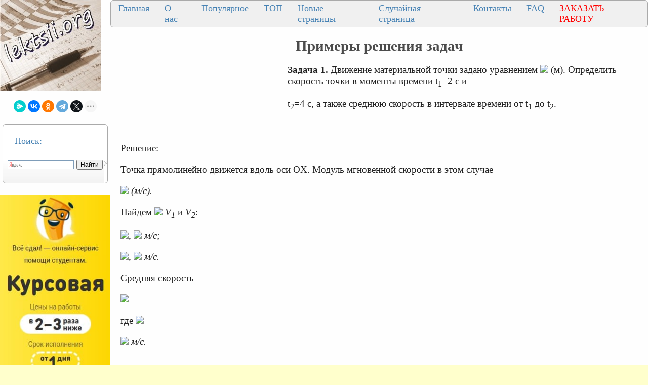

--- FILE ---
content_type: text/html
request_url: https://lektsii.org/1-5756.html
body_size: 12217
content:




<!DOCTYPE html>
<html lang="ru">
<head>
    <meta charset="utf-8">
    <meta name="viewport" content="width=device-width, initial-scale=1.0, maximum-scale=1.0, user-scalable=no">
		
    <title>Примеры решения задач</title>
    <meta property="og:title" content="Примеры решения задач">
    <meta property="og:type" content="website">
    <meta property="og:site_name" content="lektsii.org">
    <meta property="og:url" content="https://lektsii.org/1-5756.html">
    <meta property="article:published_time" content="2015-02-12">
    <link rel="alternate" hreflang="ru" href="https://lektsii.org/1-5756.html">
    <link rel="icon" href="/img/icon.ico" type="image/x-icon">


  <!-- Yandex.RTB -->
<script>window.yaContextCb=window.yaContextCb||[]</script>

<style>
body{background:#FFFFFC; margin:0px; }
@media (min-width: 1501px) { /* это будет показано при разрешении монитора до 930 пикселей */
	body{font-size:18px; background:#FFFFCC; background-image:url('img/i.jpg'); }
	p{ font-family:TimesNewRoman, Times New Roman, Times, Baskerville, Georgia, Arial, sans-serif; font-size:14pt; color:#222; margin:20px; margin-right:60px; }
	a{ font-family:TimesNewRoman, Times New Roman, Times, Baskerville, Georgia, Arial; color:#992200; font-size:14pt; }

	a:hover  {
		color: #CC3300;
		text-decoration:none;
	}

	li{ font-family:TimesNewRoman, Times New Roman, Times, Baskerville, Georgia, Arial, sans-serif; font-size:14pt; color:#333;}
}
@media (max-width: 1500px) and (min-width: 971px) {  /* для разрешения экрана от 470 до 930 пикселей */
	body{font-size:16px; background:#FFFFCC; background-image:url('img/i.jpg'); }
	p{ font-family:TimesNewRoman, Times New Roman, Times, Baskerville, Georgia, Arial, sans-serif; font-size:14pt; color:#222; margin:20px; margin-right:60px; }
	a{ font-family:TimesNewRoman, Times New Roman, Times, Baskerville, Georgia, Arial; color:#992200; font-size:14pt; }
	a:hover  {
		color: #CC3300;
		text-decoration:none;
	}

	li{ font-family:Tahoma, Verdana, Arial, sans-serif; font-size:14pt; color:#333;}
}
@media (max-width: 970px) { /* если максимальное разрешение экрана составит 469 пикселей */
  	body{font-size:16px; background:#FFFFCC; background-image:url('img/i.jpg'); }
	p{ font-family:TimesNewRoman, Times New Roman, Times, Baskerville, Georgia, Arial, sans-serif; font-size:12pt; color:#222; margin:10px; margin-right:10px; }
	a{ font-family:TimesNewRoman, Times New Roman, Times, Baskerville, Georgia, Arial; color:#992200; font-size:12pt; }
	a:hover  {
		color: #CC3300;
		text-decoration:none;
	}

	li{ font-family:TimesNewRoman, Times New Roman, Times, Baskerville, Georgia, sans-serif; font-size:14pt; color:#333;}
}

	
h1{color:#4B4B4B; font-size: 22pt; text-align: center; }
h2{color:#CC3300; margin: 20px; font-size:20px; border-bottom:solid 1px #B99400; }
h3{color:#CC3300; margin: 20px; font-size:18px; border-bottom:solid 1px #B99400;}
h4,h5,h6{color:#CC3300; margin: 20px; font-size:16px; border-bottom:solid 1px #B99400;}
img {
    max-width: 100%;     
}


.tableclass{ background:#FeFeFe;}
.down{color:#333; font-size:11px;}
.pcat{ color:#4B4B4B;  font-weight: bold; font-size: 14pt; text-align: center; }
.aleft{ margin-left:10px; font-size: 14pt;  color:#4B4B4B; padding: 3px 3px 3px 10px;}
.aleft:hover{ color:#662020; font-weight: bold;}
.fontd{ background:#F5F5F5;}
.frazi{ background:#F5F5F5;}
.pagesec{ color:#666;  font-size: 9pt;}
.redpravo{ color:#FF0000; font-weight: bold; font-size:14px;}
.viewtext{color:#777; font-size:14px;}
.viewinfo{ color:#777; font-size:14px;}



.pagelink {  font-size:11pt; width: 90%; margin: 0 auto; text-align: center; }  
.pagelink a {
    text-decoration: none;
	background:#fff;
	border: solid 1px #AAE;
	text-align:center;
}

.pagelink a, .pagelink span {
    display: block;
    float: left;
    padding: 0.3em 0.5em;
    margin-right: 5px;
	margin-bottom: 5px;
	min-width:1em;
	text-align:center;
}

.pagelink .current {
    color: #fff;
	font-weight:bold;
	background:#81DAF5;
	border: solid 1px #AAE;
	

}
.pagelink .currentmob {
    color: #81DAF5;
	font-weight:bold;
	text-align:center;
	width: 80%; margin: 0 auto; text-align: center;
}

.pagelink .back_link { border: 1px solid; padding: 3px; margin-top: 0px; text-decoration: none; left: 250px;}

.pagelink a:hover {color:#000; border: solid 1px #FE9A2E; 
text-shadow: 1px 1px 5px #FE9A2E, 0 0 0.1em #FE9A2E; /* Параметры тени */
}
.pagelink .next_link {border: 1px solid; padding: 3px; margin-top: 0px; text-decoration: none; right: 100px;}

.pagelink .back_linkmob {display: inline-block; position: absolute  ; border: 1px solid; padding: 3px; margin-top: 0px; text-decoration: none; left: 5px;}

.pagelink a:hover {color:#000; border: solid 1px #FE9A2E; 
text-shadow: 1px 1px 5px #FE9A2E, 0 0 0.1em #FE9A2E; /* Параметры тени */
}
.pagelink .next_linkmob {display: inline-block; position: absolute  ; border: 1px solid; padding: 3px; margin-top: 0px; text-decoration: none; right: 5px;}

.prokrutka {
height: 320px; 
width: 200px; 
background: #F0F0F0; 
border: 1px solid #BBB; 
overflow-y: scroll; 
}
.DivSuperBlock{
	width: 200px; 
	border: 1px solid #BBB; 
}

.link1{
border: 1px solid #7188FF;
background: #fefcea; 
background: linear-gradient(to top, #FFF, #BFD4FF);
width:90%;
color: #900000; 
font-size:14pt; 
}

.link2{border: 1px solid #7188FF; width: 90%; text-align:left;}
.link2 p{margin-left:10px;}
.link2 a {
    color: #0a49be;;
    font-size:10pt;
    font-weight:bold;
	margin:20px;
   }

.link2 a:hover { text-decoration: none; color: #000060;  }


.grid-item {
  flex-direction: column;
  padding: 10px;
  margin: 10px 0;
  align-self: flex-start;
  justify-content: center;
}
.test-block {
  background-color: #eeeeee;
  min-height: 75px;
  text-align: center;
}

.grid-wrap .row {
  display: flex;
}
.row {
  flex-flow: row wrap;
  justify-content: space-evenly;
  flex: 1 1;
  /* align-items: center; */
  /*background-color: #aaaaaa;*/
}
  .content {
    flex-direction: inherit;
    justify-content: space-evenly;
  }
  .col {
  display: flex;
  flex-direction: column;
  flex: 1 1;
}
.cattitle {
  font-size: 20px;
  color: #333333;
  text-align: center;
  align-self: flex-start;
  justify-content: flex-start;
}
.cattitle:hover {
  color: #535e9b;
  text-decoration: none;
}


DIV.DivLeftMenu{
	margin:5px;
	background:#FFF url(/img/DivLeftMenu.png) left bottom repeat-x;padding:2px 3px;
	border: 1px solid #AAA; 
	border-radius: 6px;
	text-align: left;
}
.leftNav{
	font-size:18px;
	color: #4682B4;
	text-align: left;
}

a.lmenu {text-align: left; margin:1px;padding: 1px 1px 1px 6px;width: 98%;display: block;color: #003366; font: 18px Verdana, Arial, Helvetica, sans-serif;
}

a.lmenu:hover,
a.lmenu:active,
a.lmenu:focus {color: #000033; text-decoration: none;}
a.lmenu#active_menu {color: #FBB306; font-weight: bold;}

a.amob{ font-family:TimesNewRoman, Times New Roman, Times, Baskerville, Georgia, Arial; color:#0E76AE; font-size:12pt; }

/* DivTable.com */
.divTable{
	display: table;
	width: 100%;
}
.divTableRow {
	display: table-row;
}
.divTableHeading {
	display: table-header-group;
}
.divTableCell, .divTableHead {
	display: table-cell;
	padding: 3px 10px;
}
.divTableHeading {
	display: table-header-group;
	font-weight: bold;
}
.divTableFoot {
	display: table-footer-group;
	font-weight: bold;
}
.divTableBody {
	display: table-row-group;
}


.divNav1 {
  top: 50%;
  left: 50%;
 margin: 0;
  padding: 0;
  display: flex;
  background: #F0F0F0;
  border: 1px solid #AAA; 
	border-radius: 6px;
}
.divNav1 .divNav2 {
  list-style: none;
}
.divNav1 .divNav2 a {
		font-size:18px;
	color: #4682B4;
	text-align: left;
	
  position: relative;
  display: block;
  margin: 0 10px;
  padding: 5px 5px;
  text-decoration: none;
  transition: 0.5s;
  overflow: hidden;
}
.divNav1 .divNav2 a::before {
  content: '';
  position: absolute;
  left: -100%;
  width: 100%;
  height: 4px;
  background: #2196f3;
  transition: 0.5s;
}
.divNav1 .divNav2 a:hover {
  color: #FBB306;
}


.vivodcat{ color: #4682B4;  margin:5px;padding: 1px 1px 1px 6px;width: 98%; font: 18px Verdana, Arial, Helvetica, sans-serif; }
.artall{ color: #4682B4; text-transform: uppercase;  margin:1px;padding: 1px 1px 1px 2px;width: 98%; font: 24px Verdana, Arial, Helvetica, sans-serif; }

.divNavMob{
	  background: #F0F0F0;
  border: 1px solid #AAA; 
	border-radius: 2px;
	margin:1px;
}


.adBanner {
    background-color: transparent;
    height: 1px;
    width: 1px;
}

.bestwords {
	background: #F0F0C0;
	border: 1px solid #AA6; 
	border-radius: 8px;
	margin:3px;
}


.adcontainer {
    display: flex;
    flex-direction: column;
    align-items: center;
    width: 100%;
}

.adblock {
    width: 100%;
    height: 300px;
    margin-bottom: 15px;
}

@media (min-width: 768px) {
    .adcontainer {
        flex-direction: row;
        justify-content: space-between;
    }
    .adblock {
        width: 48%;
        height: 300px;
        margin-bottom: 0;
    }
}
</style>

  </head>
<body>


<table width="100%" border="0" cellpadding="0" cellspacing="0" class="tableclass">
  <tr>
    <td width="200" valign="top"><a href="/"><img src="/img/log.jpg" align="top" alt="Лекции.Орг" ></a>
	<br><br>
	
<center>
<script src="https://yastatic.net/share2/share.js"></script>
<div class="ya-share2" data-curtain data-shape="round" data-limit="5" data-services="messenger,vkontakte,odnoklassniki,telegram,twitter,moimir,lj"></div>
</center><br>
<div class="DivLeftMenu">
<p class="leftNav">Поиск:</p>
<div class="ya-site-form ya-site-form_inited_no" onclick="return {'action':'https://lektsii.org/search.php','arrow':false,'bg':'transparent','fontsize':12,'fg':'#000000','language':'ru','logo':'rb','publicname':'Поиск на сайте lektsii.org','suggest':true,'target':'_self','tld':'ru','type':2,'usebigdictionary':true,'searchid':2304694,'input_fg':'#000000','input_bg':'#ffffff','input_fontStyle':'normal','input_fontWeight':'normal','input_placeholder':null,'input_placeholderColor':'#000000','input_borderColor':'#7f9db9'}"><form action="https://yandex.ru/search/site/" method="get" target="_self" accept-charset="utf-8"><input type="hidden" name="searchid" value="2304694"/><input type="hidden" name="l10n" value="ru"/><input type="hidden" name="reqenc" value=""/><input type="search" name="text" value=""/><input type="submit" value="Найти"/></form></div><style type="text/css">.ya-page_js_yes .ya-site-form_inited_no { display: none; }</style><script type="text/javascript">(function(w,d,c){var s=d.createElement('script'),h=d.getElementsByTagName('script')[0],e=d.documentElement;if((' '+e.className+' ').indexOf(' ya-page_js_yes ')===-1){e.className+=' ya-page_js_yes';}s.type='text/javascript';s.async=true;s.charset='utf-8';s.src=(d.location.protocol==='https:'?'https:':'http:')+'//site.yandex.net/v2.0/js/all.js';h.parentNode.insertBefore(s,h);(w[c]||(w[c]=[])).push(function(){Ya.Site.Form.init()})})(window,document,'yandex_site_callbacks');</script>

<br>
</div>

<noindex>
<br>
<a href='https://vse-sdal.com/promo/?ref=1666204' rel='nofollow' target='_blank'><img src='/img/Zdamsam.jpg' align='left' /></a>
<br>	
</noindex>


<div class="DivLeftMenu">
<p class="leftNav">Рекомендуем:</p>

<a href="/5-22906.html"><img src="https://konspekta.net/lektsiiorgimg/baza1/6097343806647.files/image282.gif" align="left" width="150" /></a> 
<a href="/5-22906.html" class="lmenu">Почему я выбрал профессую экономиста</a>
<br><br>
<a href="/1-82843.html"><img src="https://lektsii.org/img/successs.jpg" align="left" width="150" /></a> 
<a href="/1-82843.html" class="lmenu">Почему одни успешнее, чем другие</a>
<br><br>
<a href="/9-19108.html"><img src="https://konspekta.net/lektsiiorgimg/baza9/6503573638409.files/image008.jpg" width="150" /></a> <a href="/9-19108.html"  class="lmenu">Периферийные устройства ЭВМ</a>
<br><br>
<a href="/11-36249.html"><img src="https://konspekta.net/lektsiiorgimg/baza11/1661208772327.files/image037.jpg"  width="180" /></a> <a href="/11-36249.html"  class="lmenu">Нейроглия (или проще глия, глиальные клетки)</a>
<br><br>
</div>
 

<div class="DivLeftMenu">
<p class="leftNav">Категории:</p>


<img src='/img/c/Astronomia.png' align='left' width='22' height="22" /><a href='/Astronomia/' class='aleft'>Астрономия</a><br>
<img src='/img/c/Biologiya.png' align='left' width='22' height="22" /><a href='/Biologiya/' class='aleft'>Биология</a><br>
<img src='/img/c/Geografiya.png' align='left' width='22' height="22" /><a href='/Geografiya/' class='aleft'>География</a><br>
<img src='/img/c/Inostrannie-yaziki.png' align='left' width='22' height="22" /><a href='/Inostrannie-yaziki/' class='aleft'>Другие языки</a><br>
<img src='/img/c/Internet.png' align='left' width='22' height="22" /><a href='/Internet/' class='aleft'>Интернет</a><br>
<img src='/img/c/Informatika.png' align='left' width='22' height="22" /><a href='/Informatika/' class='aleft'>Информатика</a><br>
<img src='/img/c/Istoriya.png' align='left' width='22' height="22" /><a href='/Istoriya/' class='aleft'>История</a><br>
<img src='/img/c/Kultura.png' align='left' width='22' height="22" /><a href='/Kultura/' class='aleft'>Культура</a><br>
<img src='/img/c/Literatura.png' align='left' width='22' height="22" /><a href='/Literatura/' class='aleft'>Литература</a><br>
<img src='/img/c/Logika.png' align='left' width='22' height="22" /><a href='/Logika/' class='aleft'>Логика</a><br>
<img src='/img/c/Matematika.png' align='left' width='22' height="22" /><a href='/Matematika/' class='aleft'>Математика</a><br>
<img src='/img/c/Meditsina.png' align='left' width='22' height="22" /><a href='/Meditsina/' class='aleft'>Медицина</a><br>
<img src='/img/c/Mehanika.png' align='left' width='22' height="22" /><a href='/Mehanika/' class='aleft'>Механика</a><br>
<img src='/img/c/Ohrana-truda.png' align='left' width='22' height="22" /><a href='/Ohrana-truda/' class='aleft'>Охрана труда</a><br>
<img src='/img/c/Pedagogika.png' align='left' width='22' height="22" /><a href='/Pedagogika/' class='aleft'>Педагогика</a><br>
<img src='/img/c/Politika.png' align='left' width='22' height="22" /><a href='/Politika/' class='aleft'>Политика</a><br>
<img src='/img/c/Pravo.png' align='left' width='22' height="22" /><a href='/Pravo/' class='aleft'>Право</a><br>
<img src='/img/c/Psihologiya.png' align='left' width='22' height="22" /><a href='/Psihologiya/' class='aleft'>Психология</a><br>
<img src='/img/c/Religia.png' align='left' width='22' height="22" /><a href='/Religia/' class='aleft'>Религия</a><br>
<img src='/img/c/Ritorika.png' align='left' width='22' height="22" /><a href='/Ritorika/' class='aleft'>Риторика</a><br>
<img src='/img/c/Sotsiologiya.png' align='left' width='22' height="22" /><a href='/Sotsiologiya/' class='aleft'>Социология</a><br>
<img src='/img/c/Sport.png' align='left' width='22' height="22" /><a href='/Sport/' class='aleft'>Спорт</a><br>
<img src='/img/c/Stroitelstvo.png' align='left' width='22' height="22" /><a href='/Stroitelstvo/' class='aleft'>Строительство</a><br>
<img src='/img/c/Tehnologia.png' align='left' width='22' height="22" /><a href='/Tehnologia/' class='aleft'>Технология</a><br>
<img src='/img/c/Avtomobil.png' align='left' width='22' height="22" /><a href='/Avtomobil/' class='aleft'>Транспорт</a><br>
<img src='/img/c/Fizika.png' align='left' width='22' height="22" /><a href='/Fizika/' class='aleft'>Физика</a><br>
<img src='/img/c/Filosofiya.png' align='left' width='22' height="22" /><a href='/Filosofiya/' class='aleft'>Философия</a><br>
<img src='/img/c/Finansi.png' align='left' width='22' height="22" /><a href='/Finansi/' class='aleft'>Финансы</a><br>
<img src='/img/c/Himiya.png' align='left' width='22' height="22" /><a href='/Himiya/' class='aleft'>Химия</a><br>
<img src='/img/c/Ekologiya.png' align='left' width='22' height="22" /><a href='/Ekologiya/' class='aleft'>Экология</a><br>
<img src='/img/c/Ekonomika.png' align='left' width='22' height="22" /><a href='/Ekonomika/' class='aleft'>Экономика</a><br>
<img src='/img/c/Elektronika.png' align='left' width='22' height="22" /><a href='/Elektronika/' class='aleft'>Электроника</a>


<br>
	
<style>
#blockreklektsiiorg{ width: 200px; }

#blockreklektsiiorg2{ width: 200px; }

#blockreklektsiiorg3{ width: 200px; }

#blockreklektsiiorg4{ width: 200px; }

</style>


			
<div id="blockreklektsiiorg">
<p>&nbsp;</p>
<!-- Yandex.RTB R-A-2216452-16 -->
<div id="yandex_rtb_R-A-2216452-16"></div>
<script>window.yaContextCb.push(()=>{
  Ya.Context.AdvManager.render({
    renderTo: 'yandex_rtb_R-A-2216452-16',
    blockId: 'R-A-2216452-16'
  })
})</script>
</div>


<div id="blockreklektsiiorg2">
<p>&nbsp;</p>
<!-- Yandex.RTB R-A-2216452-17 -->
<div id="yandex_rtb_R-A-2216452-17"></div>
<script>window.yaContextCb.push(()=>{
  Ya.Context.AdvManager.render({
    renderTo: 'yandex_rtb_R-A-2216452-17',
    blockId: 'R-A-2216452-17'
  })
})</script>

</div>


<div id="blockreklektsiiorg3">
<p>&nbsp;</p>
<!-- Yandex.RTB R-A-2216452-18 -->
<div id="yandex_rtb_R-A-2216452-18"></div>
<script>window.yaContextCb.push(()=>{
  Ya.Context.AdvManager.render({
    renderTo: 'yandex_rtb_R-A-2216452-18',
    blockId: 'R-A-2216452-18'
  })
})</script>

</div>

<div id="blockreklektsiiorg4">
<p>&nbsp;</p>
<!-- Yandex.RTB R-A-2216452-19 -->
<div id="yandex_rtb_R-A-2216452-19"></div>
<script>window.yaContextCb.push(()=>{
  Ya.Context.AdvManager.render({
    renderTo: 'yandex_rtb_R-A-2216452-19',
    blockId: 'R-A-2216452-19'
  })
})</script>

</div>

	<br>
</div>


</td>
   <td valign="top">
   
   <div class="divNav1">
  <div class="divNav2"><a href="/">Главная</a></div>
  <div class="divNav2"><a href="/about.php">О нас</a></div>
  <div class="divNav2"><a href="/Best.php">Популярное</a></div>
  <div class="divNav2"><a href="/Top.php">ТОП</a></div>
    <div class="divNav2"><a href="/newart.php">Новые страницы</a></div>
    <div class="divNav2"><a href="/random.php">Случайная страница</a></div>
	    <div class="divNav2"><a href="/call.php">Контакты</a></div>
			  <div class="divNav2"><a href="/faq.php">FAQ</a></div>
			  <div class="divNav2"><a href="/zakraboty.php"><font color="#ff0000">ЗАКАЗАТЬ РАБОТУ</font></a></div>
			  
</div>

 


  <h1>Примеры решения задач</h1>


   
  <table width="350px" border="0" align="left" cellpadding="10" cellspacing="10"><tr><td>
<div id="divfix">
<!-- Yandex.RTB R-A-2216452-25 -->
<div id="yandex_rtb_R-A-2216452-25"></div>
<script>
window.yaContextCb.push(()=>{
	Ya.Context.AdvManager.render({
		"blockId": "R-A-2216452-25",
		"renderTo": "yandex_rtb_R-A-2216452-25"
	})
})
</script>
</div>
</td></tr><tr><td>
<div id="divfix">
<!-- Yandex.RTB R-A-2216452-2 -->
<div id="yandex_rtb_R-A-2216452-2"></div>
<script>window.yaContextCb.push(()=>{
  Ya.Context.AdvManager.render({
    renderTo: 'yandex_rtb_R-A-2216452-2',
    blockId: 'R-A-2216452-2'
  })
})</script>
</div>
</td></tr></table>


		<div id="maintext" class="post-body"><p><strong>Задача 1.</strong> Движение материальной точки задано уравнением <img src="https://konspekta.net/lektsiiorgimg/baza1/1483314759389.files/image382.gif" /> (м). Определить скорость точки в моменты времени t<sub>1</sub>=2 с и</p>
 <p>t<sub>2</sub>=4 с, а также среднюю скорость в интервале времени от t<sub>1</sub> до t<sub>2</sub>.</p>
 <p>&nbsp;</p>
 <p>Решение:</p>
 <p>Точка прямолинейно движется вдоль оси OX. Модуль мгновенной скорости в этом случае</p>
 <p><img src="https://konspekta.net/lektsiiorgimg/baza1/1483314759389.files/image384.gif" /> <i>(м/с).</i></p>
 <p>Найдем <img src="https://konspekta.net/lektsiiorgimg/baza1/1483314759389.files/image386.gif" /> <i>V<sub>1</sub></i> и <i>V<sub>2</sub></i>:</p>
 <p><img src="https://konspekta.net/lektsiiorgimg/baza1/1483314759389.files/image388.gif" />, <img src="https://konspekta.net/lektsiiorgimg/baza1/1483314759389.files/image390.gif" /> <i>м/с;</i></p>
 <p><img src="https://konspekta.net/lektsiiorgimg/baza1/1483314759389.files/image392.gif" />, <img src="https://konspekta.net/lektsiiorgimg/baza1/1483314759389.files/image394.gif" /> <i>м/с.</i></p>
 <p>Средняя скорость</p>
 <p><img src="https://konspekta.net/lektsiiorgimg/baza1/1483314759389.files/image396.gif" /></p>
 <p>где <img src="https://konspekta.net/lektsiiorgimg/baza1/1483314759389.files/image398.gif" /></p>
 <p><img src="https://konspekta.net/lektsiiorgimg/baza1/1483314759389.files/image400.gif" /> <i>м/с.</i></p>
 <p>&nbsp;</p>
 <p>Ответ: <i>V<sub>1</sub>=7 м/с, V<sub>2</sub>=11,4 м/с,</i> <img src="https://konspekta.net/lektsiiorgimg/baza1/1483314759389.files/image400.gif" /> <i>м/с</i></p>
 <p>&nbsp;</p>
 <p><strong>Задача 2.</strong> Тело массой <img src="https://konspekta.net/lektsiiorgimg/baza1/1483314759389.files/image403.gif" /> <i>кг</i> движется по вертикальной стене. Сила <img src="https://konspekta.net/lektsiiorgimg/baza1/1483314759389.files/image405.gif" /> действует под углом <i>a = 30<sup>0</sup></i> к вертикали. Коэффициент трения <img src="https://konspekta.net/lektsiiorgimg/baza1/1483314759389.files/image407.gif" />. Найти величину силы <img src="https://konspekta.net/lektsiiorgimg/baza1/1483314759389.files/image405.gif" />, если ускорение тела направлено вверх и равно <i>a = 2 м/с<sup>2</sup></i> <img src="https://konspekta.net/lektsiiorgimg/baza1/1483314759389.files/image409.gif" />.</p>
 <p>&nbsp;</p>
 <p>Решение:</p>
 <p><table border="1"> <tr> <td>&nbsp;</td> </tr> <tr> <td>&nbsp;</td> <td><img src="https://konspekta.net/lektsiiorgimg/baza1/1483314759389.files/image414.gif" /></td> </tr> </table> <br> На тело действуют четыре силы: сила <img src="https://konspekta.net/lektsiiorgimg/baza1/1483314759389.files/image405.gif" />, сила тяжести <img src="https://konspekta.net/lektsiiorgimg/baza1/1483314759389.files/image417.gif" />, сила реакции опоры <img src="https://konspekta.net/lektsiiorgimg/baza1/1483314759389.files/image419.gif" /> и сила трения <img src="https://konspekta.net/lektsiiorgimg/baza1/1483314759389.files/image421.gif" />. Покажем эти силы на рисунке.</p>
 <p>Запишем II закон Ньютона в виде</p>
 <p><img src="https://konspekta.net/lektsiiorgimg/baza1/1483314759389.files/image423.gif" />. (1) Ось OY направим вертикально вверх, ось OX – перпендикулярно стене. В проекциях на оси координат уравнение (1) примет вид</p>
 <p>OХ: <img src="https://konspekta.net/lektsiiorgimg/baza1/1483314759389.files/image425.gif" /> (2)</p>
 <p>OY: <img src="https://konspekta.net/lektsiiorgimg/baza1/1483314759389.files/image427.gif" />. (3)</p>
 <p>Сила трения скольжения</p>
 <p><img src="https://konspekta.net/lektsiiorgimg/baza1/1483314759389.files/image429.gif" />. (4)</p>
 <p>Используя (2) и (4), перепишем (3):</p>
 <p><img src="https://konspekta.net/lektsiiorgimg/baza1/1483314759389.files/image431.gif" />.</p>
 <p>Отсюда</p>
 <p><img src="https://konspekta.net/lektsiiorgimg/baza1/1483314759389.files/image433.gif" /></p>
 <p><img src="https://konspekta.net/lektsiiorgimg/baza1/1483314759389.files/image435.gif" /> <i>Н</i>.</p>
 <p>Ответ: <i><img src="https://konspekta.net/lektsiiorgimg/baza1/1483314759389.files/image435.gif" /> Н</i>.</p>
 <p><strong>Задача 3.</strong> Частица массой <i>m<sub>1</sub></i>, имеющая скорость <i>V<sub>2</sub></i>, налетела на покоящийся шар массой <i>m<sub>2</sub></i> и отскочила от него со скоростью <i>U<sub>1</sub></i> под прямым углом к направлению первоначального движения. Какова скорость <i>U<sub>2</sub></i> шара после соударения? Считать удар центральным.</p>
 <p>&nbsp;</p>
 <p>Решение:</p>
 <p>Используя закон сохранения импульса, получим</p>
 <p><img src="https://konspekta.net/lektsiiorgimg/baza1/1483314759389.files/image438.gif" /></p>
 <p>На рисунке покажем импульсы тел.</p>
 <p><table border="1"> <tr> <td>&nbsp;</td> </tr> <tr> <td>&nbsp;</td> <td><img src="https://konspekta.net/lektsiiorgimg/baza1/1483314759389.files/image443.gif" /></td> </tr> </table> <br> Модуль импульса шара найдём, используя теорему Пифагора:</p>
 <p><img src="https://konspekta.net/lektsiiorgimg/baza1/1483314759389.files/image445.gif" />,</p>
 <p>отсюда <img src="https://konspekta.net/lektsiiorgimg/baza1/1483314759389.files/image447.gif" /></p>
 <p>Ответ: <img src="https://konspekta.net/lektsiiorgimg/baza1/1483314759389.files/image447.gif" /></p>
 <p>&nbsp;</p>
 <p><strong>Задача 4.</strong> Шар массой <i>M</i> висит на нити длиной <i>l.</i> В шар попадает горизонтально летящая пуля и застревает в нём. С какой скоростью <i>V<sub>0</sub></i> должна лететь пуля, чтобы в результате попадания пули шар мог сделать на нити полный оборот в вертикальной плоскости? Размерами шара пренебречь. В верхней точке сила натяжения нити равна нулю. Масса пули <i>m</i>.</p><div class="adcontainer">
    <!-- Yandex.RTB R-A-2216452-3 -->
    <div id="yandex_rtb_R-A-2216452-3" class="adblock"></div>
    <script>window.yaContextCb.push(()=>{
      Ya.Context.AdvManager.render({
        renderTo: 'yandex_rtb_R-A-2216452-3',
        blockId: 'R-A-2216452-3'
      })
    })</script>

    <!-- Yandex.RTB R-A-2216452-4 -->
    <div id="yandex_rtb_R-A-2216452-4" class="adblock"></div>
    <script>window.yaContextCb.push(()=>{
      Ya.Context.AdvManager.render({
        renderTo: 'yandex_rtb_R-A-2216452-4',
        blockId: 'R-A-2216452-4'
      })
    })</script>
</div>
 <p>&nbsp;</p>
 <p>Решение:</p>
 <p>&nbsp;</p>
 <p>&nbsp;</p>
 <p><table border="1"> <tr> <td>&nbsp;</td> </tr> <tr> <td>&nbsp;</td> <td><img src="https://konspekta.net/lektsiiorgimg/baza1/1483314759389.files/image452.gif" /></td> </tr> </table> <br></p>
 <p>&nbsp;</p>
 <p>Обозначим: <i>V</i> – скорость шара с пулей сразу после неупругого соударения, <i>U</i> – скорость шара с пулей в верхней точке.</p>
 <p>В проекциях на ось <i>OX</i> закон сохранения импульса имеет вид</p>
 <p><i>mV<sub>0</sub> = (m + M) V</i>. (1) <strong><i></strong></p>
 <p>Выберем нулевой уровень отсчёта потенциальной энергии, совпадающий с осью <i>OX</i>.</p>
 <p>В нижнем положении шар с пулей обладает только кинетической энергией <img src="https://konspekta.net/lektsiiorgimg/baza1/1483314759389.files/image454.gif" />; в верхней точке - кинетической <img src="https://konspekta.net/lektsiiorgimg/baza1/1483314759389.files/image456.gif" /> и потенциальной <i>(m+M)gh</i> энергиями, где <i>h = 2R =2l</i>.</p>
 <p>Закон сохранения механической энергии запишем в виде</p>
 <p><img src="https://konspekta.net/lektsiiorgimg/baza1/1483314759389.files/image458.gif" />. (2)</p>
 <p>После преобразований</p>
 <p><img src="https://konspekta.net/lektsiiorgimg/baza1/1483314759389.files/image460.gif" />. (2&cent;)</p>
 <p>В верхней точке на шар с пулей действует сила тяжести, по условию задачи сила натяжения нити равна нулю. Используем II закон Ньютона:</p>
 <p><img src="https://konspekta.net/lektsiiorgimg/baza1/1483314759389.files/image462.gif" /> (3)</p>
 <p>где <img src="https://konspekta.net/lektsiiorgimg/baza1/1483314759389.files/image464.gif" /></p>
 <p>Из уравнения (1) выразим <i>V<sub>0</sub></i>:</p>
 <p><sub> <img src="https://konspekta.net/lektsiiorgimg/baza1/1483314759389.files/image466.gif" />. </sub>(4)</p>
 <p>Из уравнения (3)</p>
 <p><img src="https://konspekta.net/lektsiiorgimg/baza1/1483314759389.files/image468.gif" /> (5)</p>
 <p>Подставив (5) в (2&cent;), получим</p>
 <p><img src="https://konspekta.net/lektsiiorgimg/baza1/1483314759389.files/image470.gif" /></p>
 <p>Найдем <i>V<sub>0</sub></i>, вернувшись к (4)</p>
 <p><img src="https://konspekta.net/lektsiiorgimg/baza1/1483314759389.files/image472.gif" /></p>
 <p>Ответ: <img src="https://konspekta.net/lektsiiorgimg/baza1/1483314759389.files/image472.gif" /></p>
 <p>&nbsp;</p>
 <p><strong>Задача 5.</strong> По наклонной плоскости, образующей угол <i>a</i> с горизонтом, скатывается без скольжения 1) сплошной однородный диск, 2) шар. Определить линейное ускорение их центров. Предварительно вывести общую формулу.</p>
 <p>&nbsp;</p>
 <p>Решение:</p>
 <p>Тело участвует в сложном движении:</p>
 <p>1)поступательно движется вниз по наклонной плоскости;</p>
 <p>2) вращается вокруг оси, проходящей через центр тяжести.</p>
 <p>На рисунке покажем силы, действующие на тело.</p>
 <p><table border="1"> <tr> <td>&nbsp;</td> </tr> <tr> <td>&nbsp;</td> <td><img src="https://konspekta.net/lektsiiorgimg/baza1/1483314759389.files/image482.gif" /></td> </tr> </table> <br> Для поступательного движения запишем II закон Ньютона в проекциях на ось OX.</p>
 <p><img src="https://konspekta.net/lektsiiorgimg/baza1/1483314759389.files/image484.gif" />. (1)</p>
 <p>Для вращательного движения используем закон</p>
 <p><img src="https://konspekta.net/lektsiiorgimg/baza1/1483314759389.files/image486.gif" />, (2)</p>
 <p>где <img src="https://konspekta.net/lektsiiorgimg/baza1/1483314759389.files/image488.gif" /> - момент инерции, <img src="https://konspekta.net/lektsiiorgimg/baza1/1483314759389.files/image490.gif" /> - угловое ускорение.</p>
 <p>Момент силы <img src="https://konspekta.net/lektsiiorgimg/baza1/1483314759389.files/image492.gif" /> создает сила трения, плечо которой равно <i>R</i>, две другие силы не создают вращающего момента.</p>
 <p><img src="https://konspekta.net/lektsiiorgimg/baza1/1483314759389.files/image494.gif" />.</p>
 <p>Перепишем (2):</p>
 <p><img src="https://konspekta.net/lektsiiorgimg/baza1/1483314759389.files/image496.gif" />.</p>
 <p>Выразим силу трения из (3) и подставим в (1):</p>
 <p><img src="https://konspekta.net/lektsiiorgimg/baza1/1483314759389.files/image498.gif" /></p>
 <p>Отсюда</p>
 <p><img src="https://konspekta.net/lektsiiorgimg/baza1/1483314759389.files/image500.gif" />. (4)</p>
 <p>Зная моменты инерции диска и шара</p>
 <p><img src="https://konspekta.net/lektsiiorgimg/baza1/1483314759389.files/image502.gif" />, <img src="https://konspekta.net/lektsiiorgimg/baza1/1483314759389.files/image504.gif" /></p>
 <p>найдем ускорения диска и шара</p>
 <p><img src="https://konspekta.net/lektsiiorgimg/baza1/1483314759389.files/image506.gif" />,</p>
 <p><img src="https://konspekta.net/lektsiiorgimg/baza1/1483314759389.files/image508.gif" /></p>
 <p>Ответ: <img src="https://konspekta.net/lektsiiorgimg/baza1/1483314759389.files/image510.gif" />, <img src="https://konspekta.net/lektsiiorgimg/baza1/1483314759389.files/image512.gif" /></p>
 <p>&nbsp;</p>
 <p><strong>Задача 6.</strong> Две частицы движутся навстречу друг другу со скоростями <img src="https://konspekta.net/lektsiiorgimg/baza1/1483314759389.files/image514.gif" />. Найти их относительную скорость.</p>
 <p>&nbsp;</p>
 <p>Решение:</p>
 <p>Согласно теореме сложения скоростей в теории относительности,</p>
 <p><img src="https://konspekta.net/lektsiiorgimg/baza1/1483314759389.files/image516.gif" />, где <img src="https://konspekta.net/lektsiiorgimg/baza1/1483314759389.files/image518.gif" /> -скорости первой и второй частицы; <img src="https://konspekta.net/lektsiiorgimg/baza1/1483314759389.files/image520.gif" /> - их относительная скорость: С- скорость света в вакууме.</p><div class="adcontainer">
    <!-- Yandex.RTB R-A-2216452-5 -->
    <div id="yandex_rtb_R-A-2216452-5" class="adblock"></div>
    <script>window.yaContextCb.push(()=>{
      Ya.Context.AdvManager.render({
        renderTo: 'yandex_rtb_R-A-2216452-5',
        blockId: 'R-A-2216452-5'
      })
    })</script>

    <!-- Yandex.RTB R-A-2216452-6 -->
    <div id="yandex_rtb_R-A-2216452-6" class="adblock"></div>
    <script>window.yaContextCb.push(()=>{
      Ya.Context.AdvManager.render({
        renderTo: 'yandex_rtb_R-A-2216452-6',
        blockId: 'R-A-2216452-6'
      })
    })</script>
</div>
 <p><img src="https://konspekta.net/lektsiiorgimg/baza1/1483314759389.files/image522.gif" /></p>
 <p>Это означает, что, во первых, ни в какой инерциальной системе отсчёта скорость процесса не может превзойти скорость света, и, во вторых, скорость распространения света в вакууме абсолютна.</p>
 <p>Ответ: <img src="https://konspekta.net/lektsiiorgimg/baza1/1483314759389.files/image520.gif" /> = 0,91С.</p>
 <p>&nbsp;</p>
 <p><img src="https://konspekta.net/lektsiiorgimg/baza1/1483314759389.files/image525.gif" /> <strong>Задача 7.</strong> В баллоне объёмом 20 л находится аргон под давлением 1,0 Мпа и температуре 300 К. После того как из баллона было взято 20,0 г аргона, температура в баллоне понизилась до 280 К. Определить давление газа, оставшегося в баллоне.</p>
 <p>&nbsp;</p>
 <p>Решение:</p>
 <p>Для решения задачи воспользуемся уравнением состояния идеального газа, применив его к начальному и конечному состояниям газа:</p>
 <p><img src="https://konspekta.net/lektsiiorgimg/baza1/1483314759389.files/image527.gif" />, (1)</p>
 <p><img src="https://konspekta.net/lektsiiorgimg/baza1/1483314759389.files/image529.gif" />. (2)</p>
 <p>Из уравнений (1) и (2) выразим m<sub>1</sub> и m<sub>2</sub> и найдём их разность:</p>
 <p><img src="https://konspekta.net/lektsiiorgimg/baza1/1483314759389.files/image531.gif" />,</p>
 <p>откуда находим</p>
 <p><img src="https://konspekta.net/lektsiiorgimg/baza1/1483314759389.files/image533.gif" />. (3)</p>
 <p>Проверку решения проведем по размерности физических величин. В правую часть вместо символов величин подставим их единицы измерения. В правой части два слагаемых. Первое из них имеет размерность давления, так как состоит из двух множителей, первый из которых – давление, а второй – безразмерный. Проверим второе слагаемое:</p>
 <p>. <img src="https://konspekta.net/lektsiiorgimg/baza1/1483314759389.files/image535.gif" /></p>
 <p>Вычисления произведём по формуле (3) с учётом, что для аргона <i><img src="https://konspekta.net/lektsiiorgimg/baza1/1483314759389.files/image537.gif" /> кг/моль</i>.</p>
 <p><img src="https://konspekta.net/lektsiiorgimg/baza1/1483314759389.files/image539.gif" /></p>
 <p>&nbsp;</p>
 <p>Ответ: <i>875 кПа</i></p>
 
 <p><strong>Задача 8.</strong> Во сколько раз следует изотермически увеличить объем идеального газа в количестве 3 моль, чтобы его энтропия увеличилась на</p>
 <p>25 Дж/К?</p>
 <p>Решение:</p>
 <p>Для обратимого процесса <img src="https://konspekta.net/lektsiiorgimg/baza1/1483314759389.files/image541.gif" />,</p>
 <p>где <img src="https://konspekta.net/lektsiiorgimg/baza1/1483314759389.files/image543.gif" />.</p>
 <p>Так как процесс изотермический, то для идеального газа <img src="https://konspekta.net/lektsiiorgimg/baza1/1483314759389.files/image545.gif" />, а элементарная работа равна</p>
 <p><img src="https://konspekta.net/lektsiiorgimg/baza1/1483314759389.files/image547.gif" />.</p>
 <p>Изменение энтропии <img src="https://konspekta.net/lektsiiorgimg/baza1/1483314759389.files/image549.gif" /> для изотермического процесса будет равно</p>
 <p><img src="https://konspekta.net/lektsiiorgimg/baza1/1483314759389.files/image551.gif" />.</p>
 <p>Из последнего соотношения находим</p>
 <p><img src="https://konspekta.net/lektsiiorgimg/baza1/1483314759389.files/image553.gif" />.</p>
 <p>Показатель экспоненты – величина безразмерная.</p>
 <p>Вычисления: <img src="https://konspekta.net/lektsiiorgimg/baza1/1483314759389.files/image555.gif" />.</p>
 <p>Ответ: <img src="https://konspekta.net/lektsiiorgimg/baza1/1483314759389.files/image557.gif" />.</p>
 <p>&nbsp;</p></i> </div><table width="100%" border="0" cellpadding="0" cellspacing="0" bgcolor="#FFFFFF">
    <tr>
        <td width="33%">
<div id="divfix">
<!-- Yandex.RTB R-A-2216452-13 -->
<div id="yandex_rtb_R-A-2216452-13"></div>
<script>window.yaContextCb.push(()=>{
  Ya.Context.AdvManager.render({
    renderTo: 'yandex_rtb_R-A-2216452-13',
    blockId: 'R-A-2216452-13'
  })
})</script>
</div>
</td>
        <td width="33%">
		<div id="divfix">
<!-- Yandex.RTB R-A-2216452-14 -->
<div id="yandex_rtb_R-A-2216452-14"></div>
<script>window.yaContextCb.push(()=>{
  Ya.Context.AdvManager.render({
    renderTo: 'yandex_rtb_R-A-2216452-14',
    blockId: 'R-A-2216452-14'
  })
})</script>
</div>
</td>

<td width="34%">
		<div id="divfix">
<!-- Yandex.RTB R-A-2216452-15 -->
<div id="yandex_rtb_R-A-2216452-15"></div>
<script>window.yaContextCb.push(()=>{
  Ya.Context.AdvManager.render({
    renderTo: 'yandex_rtb_R-A-2216452-15',
    blockId: 'R-A-2216452-15'
  })
})</script>
</div>
</td>
    </tr>
</table>		


<br><hr>
 <table width="100%" border="0" cellspacing="0" cellpadding="0"><tbody><tr><td width="80%" >
<table width="100%" border="0">
	  <tr>
		<td width="47%" align="right"><span class="green"><== предыдущая лекция</span></td>
		<td width="6%" align="center"><span class="red">|</span></td>
		<td width="47%"><span class="green"> следующая лекция ==></span></td>
	  </tr>
	  <tr>
	  <td align='right'><a href='/1-5755.html'>Реальные газы, жидкости и твердые тела</a></td> <td align="center"><span class="red">|</span></td><td> <a href='/1-5757.html'>Контрольная работа №1</a></td></tr></table>		</td><td  width="20%"><center><font color="red">Поделиться с друзьями:</font></center>
<script src="https://yastatic.net/share2/share.js"></script>
<div class="ya-share2" data-curtain data-shape="round" data-limit="7" data-services="messenger,vkontakte,odnoklassniki,telegram,twitter,moimir,lj"></div>
</td></tr></tbody></table>
 <br>
	<hr><p class='viewinfo'>Дата добавления: <span class='viewtext'>2015-02-12</span>; <a href='/go.php?id=1' rel='nofollow' target='_blank'>Мы поможем в написании ваших работ!</a>; просмотров: <span class='viewtext'>483</span> | <a href='/pravo.php' class='redpravo'>Нарушение авторских прав</a> </p><hr>	<div class='link1'>Поиск на сайте:</div><div class='link2'>
	<div class="ya-site-form ya-site-form_inited_no" onclick="return {'action':'https://lektsii.org/search.php','arrow':false,'bg':'transparent','fontsize':12,'fg':'#000000','language':'ru','logo':'rb','publicname':'Поиск на сайте lektsii.org','suggest':true,'target':'_self','tld':'ru','type':2,'usebigdictionary':true,'searchid':2304694,'input_fg':'#000000','input_bg':'#ffffff','input_fontStyle':'normal','input_fontWeight':'normal','input_placeholder':null,'input_placeholderColor':'#000000','input_borderColor':'#7f9db9'}"><form action="https://yandex.ru/search/site/" method="get" target="_self" accept-charset="utf-8"><input type="hidden" name="searchid" value="2304694"/><input type="hidden" name="l10n" value="ru"/><input type="hidden" name="reqenc" value=""/><input type="search" name="text" value=""/><input type="submit" value="Найти"/></form></div><style type="text/css">.ya-page_js_yes .ya-site-form_inited_no { display: none; }</style><script type="text/javascript">(function(w,d,c){var s=d.createElement('script'),h=d.getElementsByTagName('script')[0],e=d.documentElement;if((' '+e.className+' ').indexOf(' ya-page_js_yes ')===-1){e.className+=' ya-page_js_yes';}s.type='text/javascript';s.async=true;s.charset='utf-8';s.src=(d.location.protocol==='https:'?'https:':'http:')+'//site.yandex.net/v2.0/js/all.js';h.parentNode.insertBefore(s,h);(w[c]||(w[c]=[])).push(function(){Ya.Site.Form.init()})})(window,document,'yandex_site_callbacks');</script>
</div>


<p><strong>Лучшие изречения:</strong></p>
<div class="bestwords">

<noindex><p>Ваше время ограничено, не тратьте его, живя чужой жизнью © Стив Джобс<br> ==> <a href='/words.php'>читать все изречения...</a> </noindex><center><font color=green>3352</font> - <a href='/goloswords.php?id=27&v=1'><img src='/css/_plus.gif'></a> | <font color=red>3283</font> - <a href='/goloswords.php?id=27&v=2'><img src='/css/_minus.gif'></a></center></p>
</div>


	   
  <br>
<center><span class="down">&copy; 2015-2026 lektsii.org - <a href='/call.php' class="down">Контакты</a> -  <a href='/new.php' class="down">Последнее добавление</a> </span></center></td>
 </td>
 </tr>
</table>

<!--LiveInternet counter--><script type="text/javascript"><!--
new Image().src = "//counter.yadro.ru/hit?r"+
escape(document.referrer)+((typeof(screen)=="undefined")?"":
";s"+screen.width+"*"+screen.height+"*"+(screen.colorDepth?
screen.colorDepth:screen.pixelDepth))+";u"+escape(document.URL)+
";"+Math.random();//--></script><!--/LiveInternet-->


<!-- Yandex.Metrika counter -->
<script type="text/javascript" >
   (function(m,e,t,r,i,k,a){m[i]=m[i]||function(){(m[i].a=m[i].a||[]).push(arguments)};
   var z = null;m[i].l=1*new Date();
   for (var j = 0; j < document.scripts.length; j++) {if (document.scripts[j].src === r) { return; }}
   k=e.createElement(t),a=e.getElementsByTagName(t)[0],k.async=1,k.src=r,a.parentNode.insertBefore(k,a)})
   (window, document, "script", "https://mc.yandex.ru/metrika/tag.js", "ym");

   ym(90184410, "init", {
        clickmap:true,
        trackLinks:true,
        accurateTrackBounce:true
   });
</script>
<noscript><div><img src="https://mc.yandex.ru/watch/90184410" style="position:absolute; left:-9999px;" alt="" /></div></noscript>
<!-- /Yandex.Metrika counter -->


 <script>

var limit = Math.max( document.body.scrollHeight, document.body.offsetHeight, 
                   document.documentElement.clientHeight, document.documentElement.scrollHeight, document.documentElement.offsetHeight );

var scrollFloat = function () {
    'use strict';

    var app = {};	

    app.init = function init (node) {
        if (!node || node.nodeType !== 1) {
            throw new Error(node + ' is not DOM element');
        }
		var position1 = node.offsetTop;
		var shag = limit - position1 - 100;
		var rekfix = 0;          
		if(shag > 2000) rekfix = 1;
        handleWindowScroll(node,position1,shag,rekfix);
    };
// 10000 - 1000: 4-й - 7000-9000 (2000) 3-й - 5000 - 7000 (2000) 2-й 3000-4000 (2000)  1-й - 1000- 2000 (2000)
    function handleWindowScroll (floatElement,p,s,rek) {
        window.onscroll = function () {
				if(window.scrollY > p && window.scrollY < ( p + s) ){
					if(window.scrollY > (p + 3*( s / 4 )) && rek == 1) {
						   floatElement.style.display = "none";
						 document.getElementById('blockreklektsiiorg4').style.position = 'fixed';
						document.getElementById('blockreklektsiiorg4').style.top = '0';
						 document.getElementById('blockreklektsiiorg4').style.display = "block";
						 document.getElementById('blockreklektsiiorg2').style.display = "none";
						document.getElementById('blockreklektsiiorg3').style.display = "none";
					  } else if(window.scrollY > (p + ( s / 2 )) &&  rek == 1){
						  floatElement.style.display = "none";
						 document.getElementById('blockreklektsiiorg3').style.position = 'fixed';
						document.getElementById('blockreklektsiiorg3').style.top = '0';
						 document.getElementById('blockreklektsiiorg3').style.display = "block";
						 document.getElementById('blockreklektsiiorg2').style.display = "none";
						document.getElementById('blockreklektsiiorg4').style.display = "none";
					 } else  if(window.scrollY > (p + ( s / 4 )) &&  rek == 1 ) {
						 floatElement.style.display = "none";
						 document.getElementById('blockreklektsiiorg2').style.position = 'fixed';
						document.getElementById('blockreklektsiiorg2').style.top = '0';
						 document.getElementById('blockreklektsiiorg2').style.display = "block";
						document.getElementById('blockreklektsiiorg3').style.display = "none";
						document.getElementById('blockreklektsiiorg4').style.display = "none";
					 }  else if (window.scrollY > floatElement.offsetTop) {
						 floatElement.style.display = "block";
						floatElement.style.position = 'fixed';
						floatElement.style.top = '0';
						document.getElementById('blockreklektsiiorg2').style.display = "none";
						document.getElementById('blockreklektsiiorg3').style.display = "none";
						document.getElementById('blockreklektsiiorg4').style.display = "none";
					} else {
						floatElement.style.position = '';
						floatElement.style.top = '';
					}
				}
				else {
					 floatElement.style.position = '';
					floatElement.style.top = '';
				}
        };
    }

    return app;
}();

        </script>

 <script>
            // Инициализация обработчика плавающего элемента

			document.getElementById('blockreklektsiiorg2').style.display = "none";
			document.getElementById('blockreklektsiiorg3').style.display = "none";
			document.getElementById('blockreklektsiiorg4').style.display = "none";
            scrollFloat.init(document.getElementById('blockreklektsiiorg'));
			
        </script><br><span class="pagesec">Ген: 0.011 с.<span>
<script src="https://yandex.ru/ads/system/context.js" async></script>

<script defer src="https://eduforms.org/partnersforms/widget/?component=copyPaste&subComponent=2&ref=96efe5b94400ecf1"></script>

</body>
</html>